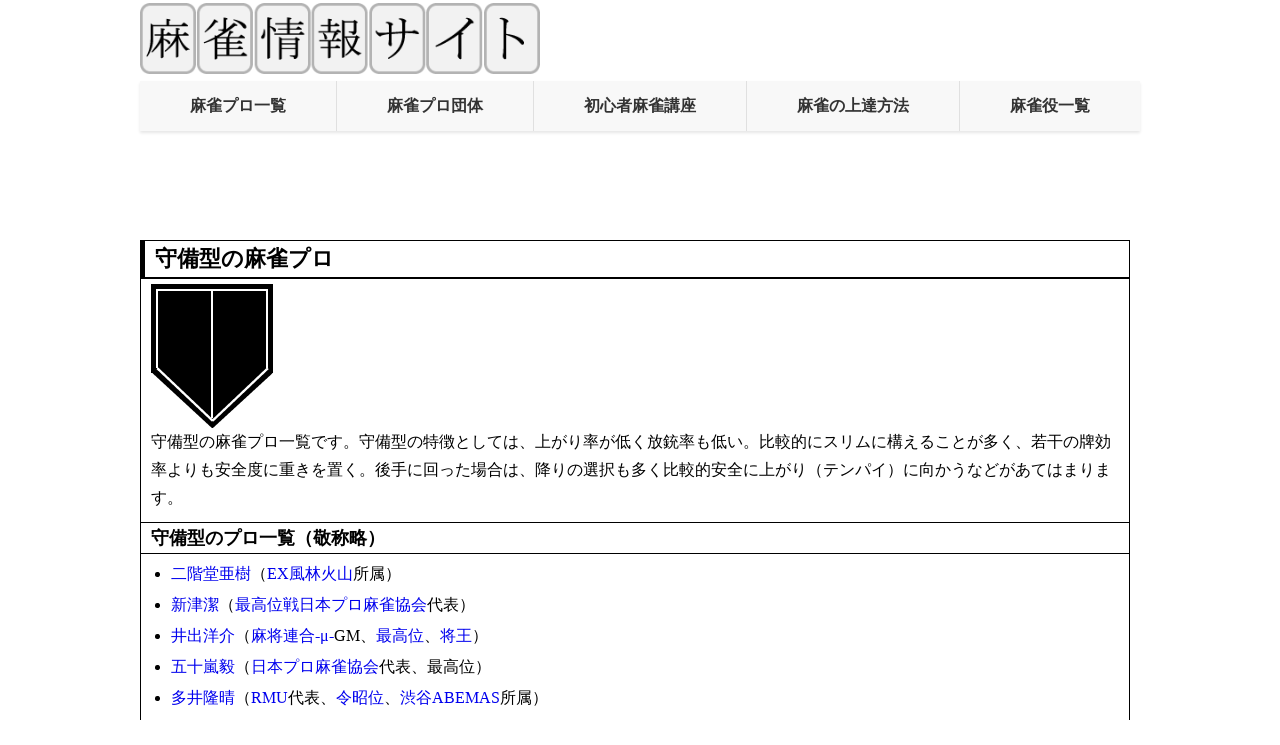

--- FILE ---
content_type: text/html; charset=UTF-8
request_url: https://mahjong-dora2.com/zyoutatu/18.html
body_size: 4543
content:
<!DOCTYPE HTML PUBLIC "-//W3C//DTD HTML 4.01//EN" "http://www.w3.org/TR/html4/strict.dtd">
<html lang="ja">
<head>
<meta http-equiv="Content-Type" content="text/html; charset=UTF-8">
<meta http-equiv="Content-Style-Type" content="text/css">
<meta name="description" content="守備型の麻雀プロ一覧です。守備型の特徴としては、上がり率が低く放銃率も低い。比較的にスリムに構えることが多く、若干の牌効率よりも安全度に重きを置く。後手に回った場合は、降りの選択も多く比較的安全に上がり（テンパイ）に向かうなどがあてはまります。">
<meta name="Keywords" content="麻雀,守備型,プロ">
<title>守備型のプロ雀士</title>
<meta name="viewport" content="width=device-width,initial-scale=1">
<link rel="stylesheet" href="../main.css?20240218" type="text/css">
<script data-ad-client="ca-pub-0463961371130621" async src="https://pagead2.googlesyndication.com/pagead/js/adsbygoogle.js"></script>
<!-- Global site tag (gtag.js) - Google Analytics -->
<script async src="https://www.googletagmanager.com/gtag/js?id=UA-16837285-14"></script>
<script>
  window.dataLayer = window.dataLayer || [];
  function gtag(){dataLayer.push(arguments);}
  gtag('js', new Date());

  gtag('config', 'UA-16837285-14');
</script>
</head>

<body>
<div id="top"> 
    <a href="https://mahjong-dora2.com/"><img src="https://mahjong-dora2.com/top.gif" alt="麻雀情報サイト" style="max-width: calc(100% - 50px); height: auto;"></a>
    <div class="hamburger-menu">
      <input id="menu__toggle" type="checkbox" />
      <label class="menu__btn" for="menu__toggle">
        <span></span>
      </label>
    <ul class="menu__box">
    <li class="menu__heading">デイリーアクセスランキング</li>
<li><a href="https://mahjong-dora2.com/mleague/008.html">1位　Mリーグ通算成績</a></li>
<li><a href="https://mahjong-dora2.com/tensuu/02.html">2位　麻雀の符計算</a></li>
<li><a href="https://mahjong-dora2.com/mleague/014.html">3位　Mリーグ2025-2026...</a></li>
<li><a href="https://mahjong-dora2.com/game/02-05.html">4位　歴代の天鳳位</a></li>
<li><a href="https://mahjong-dora2.com/dantai/">5位　麻雀のプロ団体</a></li>
<li><a href="https://mahjong-dora2.com/seisei/today_access.html">▼続きの順位を見る</a></li>
    <li class="menu__heading">アクセス数の多い記事</li>
    <li><a class="menu__item" href="https://mahjong-dora2.com/entertainment/2.html">麻雀プロ最強は誰だ！（男性編）</a></li>
    <li><a class="menu__item" href="https://mahjong-dora2.com/entertainment/3.html">麻雀プロ最強は誰だ！（女性編）</a></li>
    <li><a class="menu__item" href="https://mahjong-dora2.com/mleague/003.html">Mリーグレギュラー通算成績</a></li>
    <li><a class="menu__item" href="https://mahjong-dora2.com/mleague/008.html">Mリーグ通算成績</a></li>
    <li><a class="menu__item" href="https://mahjong-dora2.com/mleague/013.html">Mリーグ2024-2025チームランキング</a></li>
    <li><a class="menu__item" href="https://mahjong-dora2.com/mleague/012.html">Mリーグ2024-2025個人成績</a></li>
    <li class="menu__heading">ルール・点数計算</li>
    <li><a class="menu__item" href="https://mahjong-dora2.com/Beginner/">麻雀のルール・始め方</a></li>
    <li><a class="menu__item" href="https://mahjong-dora2.com/yaku/">麻雀の役一覧</a></li>
    <li><a class="menu__item" href="https://mahjong-dora2.com/tensuu/">点数計算の方法</a></li>
    <li><a class="menu__item" href="https://mahjong-dora2.com/tensuu/01.html">麻雀点数表</a></li>
    <li><a class="menu__item" href="https://mahjong-dora2.com/tensuu/02.html">符計算</a></li>
    <li><a class="menu__item" href="https://mahjong-dora2.com/zyoutatu/">麻雀の上達方法</a></li>
    <li class="menu__heading">競技麻雀プロ</li>
    <li><a class="menu__item" href="https://mahjong-dora2.com/puro/">麻雀プロ一覧</a></li>
    <li><a class="menu__item" href="https://mahjong-dora2.com/dantai/01.html">日本プロ麻雀連盟</a></li>
    <li><a class="menu__item" href="https://mahjong-dora2.com/dantai/02.html">最高位戦日本プロ麻雀協会</a></li>
    <li><a class="menu__item" href="https://mahjong-dora2.com/dantai/03.html">日本プロ麻雀協会</a></li>
    <li><a class="menu__item" href="https://mahjong-dora2.com/dantai/05.html">RMU</a></li>
    <li><a class="menu__item" href="https://mahjong-dora2.com/dantai/04.html">麻将連合</a></li>
    <li><a class="menu__item" href="https://mahjong-dora2.com/mleague/">Mリーグとは</a></li>
    <li><a class="menu__item" href="https://mahjong-dora2.com/mleague/006.html">Mリーグの記事一覧</a></li>
    <li class="menu__heading">その他</li>
    <li><a class="menu__item" href="https://mahjong-dora2.com/yougo/">麻雀用語</a></li>
    <li><a class="menu__item" href="https://mahjong-dora2.com/question/">よくある質問</a></li>
    <li><a class="menu__item" href="https://mahjong-dora2.com/ank/">アンケート</a></li>
    <li><a class="menu__item" href="https://mahjong-dora2.com/quiz/">麻雀クイズ</a></li>
    <li><a class="menu__item" href="https://mahjong-dora2.com/news/">麻雀NEWS</a></li>
    <li><a class="menu__item" href="https://mahjong-dora2.com/entertainment/">エンタメ</a></li>
    <li><a class="menu__item" href="https://mahjong-dora2.com/game/">おすすめのオンライン麻雀</a></li>
    <li><a class="menu__item" href="https://mahjong-dora2.com/game/02.html">オンライン麻雀天鳳</a></li>
    <li><a class="menu__item" href="https://mahjong-dora2.com/sannin/">三人麻雀</a></li>
    <li class="menu__heading">インフォメーション</li>
    <li><a class="menu__item" href="https://mahjong-dora2.com/info/01.html">プライバシーポリシー</a></li>
    <li><a class="menu__item" href="https://mahjong-dora2.com/info/02.html">リンクについて</a></li>
    <li><a class="menu__item" href="https://mahjong-dora2.com/info/00.html">お問い合わせ</a></li>
      </ul>
    </div>
</div><div id="ue-menu" data-nosnippet>
<div id="non_sp">
<ul>
<li><a href="https://mahjong-dora2.com/puro/index.html">麻雀プロ一覧</a></li>
<li><a href="https://mahjong-dora2.com/dantai/">麻雀プロ団体</a></li>
<li><a href="https://mahjong-dora2.com/Beginner/">初心者麻雀講座</a></li>
<li><a href="https://mahjong-dora2.com/zyoutatu/">麻雀の上達方法</a></li>
<li><a href="https://mahjong-dora2.com/yaku/">麻雀役一覧</a></li>
</ul>
</div>
<div id="non_pc">
<ul>
<li><a href="https://mahjong-dora2.com/puro/index.html">プロ一覧</a></li>
<li><a href="https://mahjong-dora2.com/dantai/">プロ団体</a></li>
<li><a href="https://mahjong-dora2.com/Beginner/">ルール</a></li>
<li><a href="https://mahjong-dora2.com/zyoutatu/">上達方法</a></li>
<li><a href="https://mahjong-dora2.com/yaku/">役一覧</a></li>
</ul>
</div>
</div><div class="clear"></div>
<div id="non_sp">
<div id="ads1">
<style>
.mahjong_responsive_1 { width: 320px; height: 100px; }
@media(min-width: 500px) { .mahjong_responsive_1 { width: 468px; height: 60px; } }
@media(min-width: 800px) { .mahjong_responsive_1 { width: 728px; height: 90px; } }
@media(min-width: 1000px) { .mahjong_responsive_1 { width: 970px; height: 90px; } }
</style>
<script async src="https://pagead2.googlesyndication.com/pagead/js/adsbygoogle.js"></script>
<!-- mahjong_responsive_1 -->
<ins class="adsbygoogle mahjong_responsive_1"
     style="display:inline-block"
     data-ad-client="ca-pub-0463961371130621"
     data-ad-slot="4166454722"></ins>
<script>
     (adsbygoogle = window.adsbygoogle || []).push({});
</script>
</div>
</div>
<div class="clear"></div><div class="main_container">
<div id="main">
<h1>守備型の麻雀プロ</h1>
<p><img src="../gazou/0152.gif" alt="守備型" width="122" height="144"><br>
  守備型の麻雀プロ一覧です。守備型の特徴としては、上がり率が低く放銃率も低い。比較的にスリムに構えることが多く、若干の牌効率よりも安全度に重きを置く。後手に回った場合は、降りの選択も多く比較的安全に上がり（テンパイ）に向かうなどがあてはまります。</p>
<h2>守備型のプロ一覧（敬称略）</h2>
<ul>
<li><a href="https://mahjong-dora2.com/puro/73.html">二階堂亜樹</a>（<a href="https://mahjong-dora2.com/mleague/team2.html">EX風林火山</a>所属）</li>
<li><a href="https://mahjong-dora2.com/puro/72.html">新津潔</a>（<a href="https://mahjong-dora2.com/dantai/02.html">最高位戦日本プロ麻雀協会</a>代表）</li>
<li><a href="https://mahjong-dora2.com/puro/18.html">井出洋介</a>（<a href="https://mahjong-dora2.com/dantai/04.html">麻将連合-μ-</a>GM、<a href="https://mahjong-dora2.com/dantai/02-01.html">最高位</a>、<a href="https://mahjong-dora2.com/dantai/04-01.html">将王</a>）</li>
<li><a href="https://mahjong-dora2.com/puro/12.html">五十嵐毅</a>（<a href="https://mahjong-dora2.com/puro/12.html">日本プロ麻雀協会</a>代表、最高位）</li>
<li><a href="https://mahjong-dora2.com/puro/23.html">多井隆晴</a>（<a href="https://mahjong-dora2.com/dantai/05.html">RMU</a>代表、<a href="https://mahjong-dora2.com/dantai/05-01.html">令昭位</a>、<a href="https://mahjong-dora2.com/mleague/team5.html">渋谷ABEMAS</a>所属）</li>
<li><a href="https://mahjong-dora2.com/puro/82.html">藤崎智</a>（<a href="https://mahjong-dora2.com/dantai/01-01.html">鳳凰位</a>）</li>
<li><a href="https://mahjong-dora2.com/puro/100.html">村上淳</a>（最高位、<a href="https://mahjong-dora2.com/mleague/team1.html">赤坂ドリブンズ</a>所属）</li>
<li><a href="https://mahjong-dora2.com/puro/7.html">阿部孝則</a>（鳳凰位、令昭位）</li>
<li><a href="https://mahjong-dora2.com/puro/126.html">藤原隆弘</a></li>
<li><a href="https://mahjong-dora2.com/puro/79.html">日向藍子</a>（渋谷ABEMAS所属）</li>
<li><a href="https://mahjong-dora2.com/puro/28.html">岡田紗佳</a>（<a href="https://mahjong-dora2.com/mleague/team3.html">KADOKAWAサクラナイツ</a>所属）</li>
<li><a href="https://mahjong-dora2.com/puro/4.html">朝倉ゆかり</a></li>
<li><a href="https://mahjong-dora2.com/puro/1.html">逢川恵夢</a></li>
<li><a href="https://mahjong-dora2.com/puro/151.html">田内翼</a></li>
<li><a href="https://mahjong-dora2.com/puro/274.html">石川遼</a></li>
</ul>
<h2>まとめ</h2>
<p>守備型は安定した麻雀で比較的に門前重視が多いです。守備型のプロを見てみると新津プロ・井出プロ・五十嵐プロ・多井プロと偶然にも団体の代表の方が多いですね。</p>
<p>当サイトで実施している「守備型雀士といえば？」のアンケートでは、「二階堂亜樹」プロが11票で1位ですが、2・3位との差が2票、4位との差が3票と、票が割れて非常に拮抗しています。アンケートは現在も行っているので興味のある方は是非投票してみてください。</p>
<div class="ads2">
<span class="font_14">スポンサードリンク</span>
<script async src="https://pagead2.googlesyndication.com/pagead/js/adsbygoogle.js?client=ca-pub-0463961371130621"
     crossorigin="anonymous"></script>
<!-- mahjong_responsive_2 -->
<ins class="adsbygoogle"
     style="display:block"
     data-ad-client="ca-pub-0463961371130621"
     data-ad-slot="7802447403"
     data-ad-format="auto"
     data-full-width-responsive="false"></ins>
<script>
     (adsbygoogle = window.adsbygoogle || []).push({});
</script>
</div></p>
<ul>
<li>関連項目　<a href="https://mahjong-dora2.com/ank/ank-kekka4.html">守備型雀士といえば？</a></li>
<li>関連項目　<a href="https://mahjong-dora2.com/zyoutatu/17.html">攻撃型のプロ雀士</a></li>
<li>関連項目　<a href="https://mahjong-dora2.com/zyoutatu/19.html">バランス型のプロ雀士</a></li>
<li><a href="https://mahjong-dora2.com/zyoutatu/">麻雀の上達方法</a></li>
<li><a href="https://mahjong-dora2.com/">麻雀情報サイトTOPへ</a></li>
</ul>
</div>
<div id="main_right">
<!DOCTYPE html>
<html lang="ja">
<head>
<meta charset="UTF-8">
<meta name="viewport" content="width=device-width, initial-scale=1.0">
<title>デイリーアクセスランキング</title>
</head>
<body>
<div id="twi_time">
<p>デイリーアクセスランキング</p>
<div class="limited-view">
<ul>
<li><a href="https://mahjong-dora2.com/mleague/008.html">1位　Mリーグ通算成績</a></li>
<li><a href="https://mahjong-dora2.com/tensuu/02.html">2位　麻雀の符計算</a></li>
<li><a href="https://mahjong-dora2.com/mleague/014.html">3位　Mリーグ2025-2026...</a></li>
<li><a href="https://mahjong-dora2.com/game/02-05.html">4位　歴代の天鳳位</a></li>
<li><a href="https://mahjong-dora2.com/dantai/">5位　麻雀のプロ団体</a></li>
<li><a href="https://mahjong-dora2.com/seisei/today_access.html">▼続きの順位を見る</a></li>
</ul>
</div>
<div class="full-view" style="display:none;">
<ul>
<li><a href="https://mahjong-dora2.com/mleague/008.html">1位　Mリーグ通算成績</a></li>
<li><a href="https://mahjong-dora2.com/tensuu/02.html">2位　麻雀の符計算</a></li>
<li><a href="https://mahjong-dora2.com/mleague/014.html">3位　Mリーグ2025-2026個人成績</a></li>
<li><a href="https://mahjong-dora2.com/game/02-05.html">4位　歴代の天鳳位</a></li>
<li><a href="https://mahjong-dora2.com/dantai/">5位　麻雀のプロ団体</a></li>
<li><a href="https://mahjong-dora2.com/mleague/003.html">6位　Mリーグレギュラー通算成績</a></li>
<li><a href="https://mahjong-dora2.com/mleague/match_data_28.html">7位　岡田紗佳プロのMリーグ対戦相手別成績</a></li>
<li><a href="https://mahjong-dora2.com/game/02.html">8位　天鳳 - オンライン麻雀ゲーム</a></li>
<li><a href="https://mahjong-dora2.com/puro/dantai-1.html">9位　日本プロ麻雀連盟のプロ雀士一覧</a></li>
<li><a href="https://mahjong-dora2.com/mleague/match_data_96.html">10位　瑞原明奈プロのMリーグ対戦相手別成績</a></li>
<li><a href="https://mahjong-dora2.com/mleague/007.html">11位　Mリーグの記録</a></li>
<li><a href="https://mahjong-dora2.com/mleague/match_data_118.html">12位　伊達朱里紗プロのMリーグ対戦相手別成績</a></li>
<li><a href="https://mahjong-dora2.com/tensuu/03.html">13位　麻雀の点数計算（符計算）の練習問題</a></li>
<li><a href="https://mahjong-dora2.com/mleague/match_data_23.html">14位　多井隆晴プロのMリーグ対戦相手別成績</a></li>
<li><a href="https://mahjong-dora2.com/yougo/245.html">15位　ダブルワンチャンス</a></li>
<li><a href="https://mahjong-dora2.com/mleague/match_data_1161.html">16位　中田花奈プロのMリーグ対戦相手別成績</a></li>
<li><a href="https://mahjong-dora2.com/mleague/match_data_56.html">17位　鈴木たろうプロのMリーグ対戦相手別成績</a></li>
<li><a href="https://mahjong-dora2.com/tensuu/01.html">18位　麻雀点数表</a></li>
<li><a href="https://mahjong-dora2.com/entertainment/3.html">19位　麻雀最強プロは誰だ！（女性編）</a></li>
<li><a href="https://mahjong-dora2.com/dantai/01-01.html">20位　鳳凰戦</a></li>
<li><a href="https://mahjong-dora2.com/yougo/86.html">21位　西ヨーロッパ</a></li>
<li><a href="https://mahjong-dora2.com/birthday/1989.html">22位　年生まれの麻雀プロ一覧</a></li>
<li><a href="https://mahjong-dora2.com/tensuu/05.html">23位　麻雀の点数計算（符計算）の練習問題2</a></li>
<li><a href="https://mahjong-dora2.com/yougo/181.html">24位　リューハ（りゅうは）</a></li>
<li><a href="https://mahjong-dora2.com/puro/1128.html">25位　小條薫</a></li>
<li><a href="https://mahjong-dora2.com/mleague/012.html">26位　Mリーグ2024-2025個人成績</a></li>
<li><a href="https://mahjong-dora2.com/entertainment/2.html">27位　麻雀最強プロは誰だ！（男性編）</a></li>
<li><a href="https://mahjong-dora2.com/mleague/match_data_86.html">28位　堀慎吾プロのMリーグ対戦相手別成績</a></li>
<li><a href="https://mahjong-dora2.com/mleague/match_data_1162.html">29位　鈴木大介プロのMリーグ対戦相手別成績</a></li>
<li><a href="https://mahjong-dora2.com/puro/1454.html">30位　宮崎じょん</a></li>
</ul>
<p>→<a href="javascript:history.back()">元のページに戻る</a><br>
→<a href="https://mahjong-dora2.com/">トップページへ戻る</a></p>
</div>
<script>
    if (window.location.pathname.endsWith("today_access.html")) {
        document.querySelector(".limited-view").style.display = "none";
        document.querySelector(".full-view").style.display = "block";
    } else {
        document.querySelector(".limited-view").style.display = "block";
        document.querySelector(".full-view").style.display = "none";
    }
</script>
<style>
        a:link, a:visited, a:active{
        	text-decoration: none;
        }
    @media screen and (max-width: 768px) {
        #twi_time p, #twi_time li {
            font-size: 18px;
        }
    }
</style>
</div>
</body>
</html>
<div id="twi_time">
<p>本日が誕生日のプロ</p><ul><li><a href="https://mahjong-dora2.com/puro/32.html">梶本琢程</a> さん</li><li><a href="https://mahjong-dora2.com/puro/179.html">小宮悠</a> さん</li><li><a href="https://mahjong-dora2.com/puro/226.html">美晤</a> さん</li><li><a href="https://mahjong-dora2.com/puro/691.html">八尾圭祐</a> さん</li><li><a href="https://mahjong-dora2.com/puro/1483.html">宮城純</a> さん</li></ul></div>
<div id="category" data-nosnippet>
<p>ルール・点数計算</p>
<ul>
<li><a href="https://mahjong-dora2.com/Beginner/">麻雀のルール・始め方</a></li>
<li><a href="https://mahjong-dora2.com/yaku/">麻雀の役一覧</a></li>
<li><a href="https://mahjong-dora2.com/tensuu/">点数計算の方法</a></li>
<li><a href="https://mahjong-dora2.com/tensuu/01.html">麻雀点数表</a></li>
<li><a href="https://mahjong-dora2.com/tensuu/02.html">符計算</a></li>
<li><a href="https://mahjong-dora2.com/zyoutatu/">麻雀の上達方法</a></li>
</ul>
<p>競技麻雀プロ</p>
<ul>
<li><a href="https://mahjong-dora2.com/puro/">麻雀プロ一覧</a></li>
<li><a href="https://mahjong-dora2.com/dantai/01.html">日本プロ麻雀連盟</a></li>
<li><a href="https://mahjong-dora2.com/dantai/02.html">最高位戦日本プロ麻雀協会</a></li>
<li><a href="https://mahjong-dora2.com/dantai/03.html">日本プロ麻雀協会</a></li>
<li><a href="https://mahjong-dora2.com/dantai/05.html">RMU</a></li>
<li><a href="https://mahjong-dora2.com/dantai/04.html">麻将連合</a></li>
<li><a href="https://mahjong-dora2.com/mleague/">Mリーグとは</a></li>
<li><a href="https://mahjong-dora2.com/mleague/006.html">Mリーグの記事一覧</a></li>
</ul>
<p>その他</p>
<ul>

<li><a href="https://mahjong-dora2.com/yougo/">麻雀用語</a></li>
<li><a href="https://mahjong-dora2.com/question/">よくある質問</a></li>
<li><a href="https://mahjong-dora2.com/ank/">アンケート</a></li>
<li><a href="https://mahjong-dora2.com/quiz/">麻雀クイズ</a></li>
<li><a href="https://mahjong-dora2.com/news/">麻雀NEWS</a></li>
<li><a href="https://mahjong-dora2.com/entertainment/">エンタメ</a></li>
<li><a href="https://mahjong-dora2.com/game/">おすすめのオンライン麻雀</a></li>
<li><a href="https://mahjong-dora2.com/game/02.html">オンライン麻雀天鳳</a></li>
<li><a href="https://mahjong-dora2.com/sannin/">三人麻雀</a></li>
</ul>
<p>インフォメーション</p>
<ul>
<li><a href="https://mahjong-dora2.com/info/01.html">プライバシーポリシー</a></li>
<li><a href="https://mahjong-dora2.com/info/02.html">リンクについて</a></li>
<li><a href="https://mahjong-dora2.com/info/00.html">お問い合わせ</a></li>
</ul>
</div>
</div></div>
<div class="clear"></div>
<div id="last">
Copyright (c) 2014 麻雀情報サイト　All right reserved
</div><button id="scrollTopBtn" style="display: none; position: fixed; bottom: 20px; right: 20px;">
  TOPへ
</button>

<script src="../script.js"></script>
<script src="../script2.js"></script>
<script src="../script3.js"></script>
<script src="../script4.js"></script>
</body>
</html>


--- FILE ---
content_type: text/html; charset=utf-8
request_url: https://www.google.com/recaptcha/api2/aframe
body_size: 269
content:
<!DOCTYPE HTML><html><head><meta http-equiv="content-type" content="text/html; charset=UTF-8"></head><body><script nonce="438Uk17ZEz_dt9UUgHKZGw">/** Anti-fraud and anti-abuse applications only. See google.com/recaptcha */ try{var clients={'sodar':'https://pagead2.googlesyndication.com/pagead/sodar?'};window.addEventListener("message",function(a){try{if(a.source===window.parent){var b=JSON.parse(a.data);var c=clients[b['id']];if(c){var d=document.createElement('img');d.src=c+b['params']+'&rc='+(localStorage.getItem("rc::a")?sessionStorage.getItem("rc::b"):"");window.document.body.appendChild(d);sessionStorage.setItem("rc::e",parseInt(sessionStorage.getItem("rc::e")||0)+1);localStorage.setItem("rc::h",'1768862793635');}}}catch(b){}});window.parent.postMessage("_grecaptcha_ready", "*");}catch(b){}</script></body></html>

--- FILE ---
content_type: text/css
request_url: https://mahjong-dora2.com/main.css?20240218
body_size: 4735
content:
*, *::before, *::after {
  box-sizing: border-box;
}
body {
  margin: 0 auto 0; /* 上、右左、下のマージンを省略形で記述 */
  padding: 0;
  overflow-x: hidden;
  max-width: 1000px;
}
img{
    vertical-align: middle;
}
#top {
  display: flex;
  justify-content: space-between;
  align-items: center;
  width: 100%;
  margin: 3px auto 7px; /* 上、右左、下のマージンを省略形で記述 */
  padding: 0; /* メニューアイコンのためのスペースを考慮 */
}

#ue-menu {
  width: 100%; /* メニューの幅を画面幅全体に */
  margin: 0 auto 10px; /* 上、右左、下のマージンを省略形で記述 */
  background-color: #f8f8f8; /* 背景色、デザインに合わせてください */
  box-shadow: 0 2px 3px rgba(0,0,0,0.1); /* 軽い影で立体感を出す */
}

#ue-menu ul {
  display: flex; /* フレックスボックスモデルを使用 */
  justify-content: space-between; /* アイテムを均等に配置 */
  align-items: center; /* アイテムを縦方向の中央に配置 */
  padding: 0 !important;
  list-style: none; /* リストスタイルを無しに */
  height: 50px; /* ナビゲーションバーの高さ */
  margin: 0 !important; /* ナビゲーションバー自体のマージンを0に */
  width: 100%; /* 幅を100%に設定 */
}

#ue-menu ul li {
  flex-grow: 1; /* 利用可能なスペースを均等に分配 */
  text-align: center; /* テキストを中央揃えに */
  border-right: 1px solid #e0e0e0; /* 最後の要素を除くすべての要素に右側に薄い境界線を追加 */
  padding: 0 !important;
  margin: 0 !important; /* ナビゲーションバー自体のマージンを0に */
}

#ue-menu ul li:last-child {
  border-right: none; /* 最後の要素には境界線を追加しない */
}

#ue-menu ul li a {
  text-decoration: none; /* リンクの下線を消す */
  color: #333; /* リンクの色 */
  font-weight: bold; /* フォントの太さ */
  display: block; /* リンクをブロックレベル要素として表示し、クリック可能領域を拡大 */
  height: 100%; /* 親要素と同じ高さに */
  line-height: 50px; /* テキストを縦方向の中央に配置 */
}

.main_container {
  display: flex;
  flex-wrap: wrap;
  margin: 0 auto 10px; /* 上、右左、下のマージンを省略形で記述 */
}

/* メインコンテンツのスタイル */
#main {
  flex-grow: 1;
  flex-basis: 0; /* 初期サイズを最小限にして、余剰スペースを利用 */
  margin-right: 10px; /* 右のメニューとの間隔 */
  border-width: 0 1px 1px; /* 上 0、左右 1px、下 1px */
  border-style: solid; /* 全ての側で solid */
  border-color: #000; /* 全ての側で #000 */
}
/* メニュー (#main_right) のスタイル */
#main_right {
  flex-basis: 250px; /* 基本の幅を250pxに設定 */
  flex-grow: 0; /* 拡大しない */
  flex-shrink: 0; /* 縮小しない */
}
#main > * { /* #main内のすべてのアイテムに適用 */
  max-width: 100%; /* #mainを超えないように最大幅を制限 */
}
#last {
  width: 100%; /* メニューの幅を画面幅全体に */
  text-align: center;
  clear: both;
  margin: 0 auto 5px; /* 上、右左、下のマージンを省略形で記述 */
  padding: 10px 0 5px; /* 上、右左、下のパディングを省略形で記述 */
  border-top: 1px solid #000; /* 上部の境界線を省略形で記述 */
  border-bottom: 1px solid #000; /* 下部の境界線を省略形で記述 */
}

.menu__box {
  display: none;
  list-style: none;
  margin: 0;
  padding: 0 0 20px 0; /* 上部のパディングを0にし、下部には20pxのパディングを保持 */
  position: fixed;
  right: 0;
  top: 60px;
  width: 200px;
  background-color: #fff;
  box-shadow: 0 15px 15px rgba(0, 0, 0, 0.2);
  overflow-y: auto; /* 追加: 縦方向のスクロールを有効に */
/* max-height: calc(100vh - 60px); */ /* JavaScriptで動的に設定されるため、コメントアウト*/
}

.menu__box a {
  padding: 10px 20px;
  display: block;
  color: #333;
  text-decoration: none;
}

.menu__btn {
  display: flex;
  align-items: center;
  justify-content: center;
  position: relative; /* #top 内での配置に合わせて */
  top: 0px; /* アイコンを上に移動 */
  right: 25px; /* アイコンを左右にpx動かす */
  width: 40px;
  height: 35px;
  cursor: pointer;
  z-index: 3; /* 必要に応じて */
}

.menu__btn span,
.menu__btn span::before,
.menu__btn span::after {
  display: block;
  position: absolute;
  width: 100%;
  height: 5px;
  border-radius: 3px; /* 角を少しだけ丸くする */
  background-color: #999;
}

/* メニュー展開時（チェックされたとき）のバツ印スタイル */
#menu__toggle:checked + .menu__btn span {
  background-color: transparent; /* 中央のバーを透明に */
}
#menu__toggle:checked + .menu__btn span::before {
  transform: rotate(-45deg); /* 上のバーを斜めに */
  top: 0;
}
#menu__toggle:checked + .menu__btn span::after {
  transform: rotate(45deg); /* 下のバーを斜めに */
  top: 0;
}

.menu__btn span::before,
.menu__btn span::after {
  content: '';
  transition: all 0.3s;
}

.menu__btn span::before { top: -14px; }
.menu__btn span::after { top: 14px; }

#menu__toggle {
  display: none;
}

#menu__toggle:checked ~ .menu__box {
  display: block;
}

.menu__heading {
  padding: 10px 20px;
  color: #fff;
  background-color: #333;
  font-size: 16px;
  font-weight: bold;
}
.no-scroll {
  overflow: hidden;
  height: 100%;
}
#non_pc{
  display: none;
}

h2, h3 {
	font-size: 18px; /* h3 のサイズを変更する場合は、個別に記述 */
	text-align: left;
	margin: 0 0 10px 0;
	padding: 3px 10px;
	clear: both;
	border-top: 1px solid #000;
	border-bottom: 1px solid #000;
}

/* h3のfont-sizeのみ個別に設定 */
h3 {
	font-size: 16px;
}

p {
	font-size: 16px;
	line-height: 1.8;
	text-align: left;
	margin: 0 1% 0 1%;
	padding: 0 0 10px 0;
	float: none;
	clear: both;
}

ul {
	font-size: 16px;
	margin: 10px 10px 20px 30px;
	padding: 0;
	clear: both;
}

li {
	padding: 0;
	margin: 0 0 10px 0;
}

table {
	margin: 5px 5px 10px 5px; /* 上 右 下 左 の順で指定 */
	padding: 0;
	border-top: 1px solid #666;
	border-left: 1px solid #666;
	border-collapse: collapse;
	width: 98%;
}

th, td {
	border-right: 1px solid #666;
	border-bottom: 1px solid #666;
	margin: 0;
	padding: 3px;
}

th {
	text-align: left;
	background-color: #000;
	color: #FFF;
}
table p {
	padding: 0;
	line-height: 1.4;
	margin: 10px 5px 15px; /* 上 10px、右左 5px、下 15px */
}
dt, dd {
	text-align: left;
	margin-right: 10px;
	margin-left: 25px;
}

dt {
	margin-top: 5px;
	margin-bottom: 5px;
}

dd {
	margin-top: 5px;
	margin-bottom: 15px;
}
.non_list{
	list-style-type: none;
	margin-left: 10px;
}
/* clearは回り込み後に余白をとるための空の要素 */
.clear{
	clear:both;
}
a:link, a:visited, a:active{
	text-decoration: none;
}
a:hover{
	text-decoration: underline;	
}
.bold{
	font-weight: bold;
}
.red_bold{
	font-weight: bold;
	color: #F00;
}
.blue_bold{
	font-weight: bold;
	color: #00F;
}
.tyuui{
	font-size : 14px;
	color: #666;
}
.ank{
	width: 300px;
	margin-right: 10px;
	margin-left: 10px;
}
.ank2{
	width: 300px;
	margin-right: 10px;
	margin-left: 10px;
	margin-bottom: 20px;
}
.td_ank1{
	width: 200px;
	padding-left: 10px;
	padding-bottom: 3px;
}
.td_ank2{
	width: 80px;
	text-align: center;
	padding-bottom: 3px;
}.td_90_center{
	width: 90px;
	text-align: center;
	padding-bottom: 3px;
}
.list_narabi{
	list-style-type: none;
	margin-left: 15px;
	padding-left: 0px;
}
.list_narabi li {
	float: left;
	margin-right: 10px;
	border: 2px solid #DB0000;
	padding: 5px 10px; /* 上下 5px、左右 10px */
	border-radius: 10px;
}
.font_12{
	font-size: 12px;
}
.font_14{
	font-size: 14px;
}
.height_60{
	height: 60px;
	width: auto;
}
.height_50{
	height: 50px;
	width: auto;
}
.width_40{
	width: 40px;
	text-align: center;
	font-weight: bold;
}
.bottom_30{
	margin-bottom: 30px;
}
.auto{
	width: auto;
	margin-right: 1%;
	margin-left: 1%;
	margin-top: 10px;
	margin-bottom: 10px;
}
.left_20{
	width: 150px;
	margin-left: 1%;
	margin-right: auto;
	border: 1px solid #666;
	padding-top: 3px;
	padding-right: 3px;
	padding-bottom: 3px;
	padding-left: 5px;
	font-weight: bold;
	color: #00F;
}
.ank_td1{
	text-align: center;
	background-color: #E9E9E9;
	font-weight: bold;
	width: 15%;
}
.ank_td2{
	text-align: center;
	font-weight: bold;
	padding-top: 10px;
	padding-bottom: 10px;
}
.center{
	text-align: center;

}
.kensakumado {
	border: 1px solid #CCC;
	margin: 5px 10px 10px 5px; /* 上 5px、右 10px、下 10px、左 5px */
	padding: 5px 5px 10px 10px; /* 上 5px、右 5px、下 10px、左 10px */
	clear: both;
}
.kensakumado p{
	margin: 5px;
	font-weight: bold;
}
#ads1 {
	width: 100%;
	text-align: center;
	margin: 10px 0 5px; /* 上 10px、左右 0、下 5px */
	padding: 0;
}
.ads2 {
	width: 95%;
	padding: 0;
	margin: 5px 10px 10px; /* 上 5px、左右 10px、下 10px */
}

.haisi {
	display: -webkit-box;
	display: -ms-flexbox;
	display: flex;
	margin-right: 1%;
	margin-left: 1%;
	margin-top: 5px;
	margin-bottom: 15px;
	padding: 0px;
}
.haisi img {
	max-width: 100%;
}
#mokuzi {
	border: 1px solid #999;
	margin: 0 1% 10px; /* 上 0、右左 1%、下 10px */
	padding: 0;
}
#mokuzi p {
	height: 20px;
	font-size: 16px;
	font-weight: bold;
	text-align: left;
	margin: 0 0 5px 10px; /* 上 0、右 0、下 5px、左 10px */
	padding: 0;
}
#mokuzi ul {
	text-align: left;
	padding: 3px 10px; /* 上下 3px、左右 10px */
	margin: 0 10px 0 20px; /* 上 0、右 10px、下 0、左 20px */
}
.youtube {
	width: 98%;
	margin: 0 1% 10px; /* 上 0、右左 1%、下 10px */
	padding: 0;
}
.youtube .inner {
	padding-top: 56.25%;
	position: relative;
	height: 0;
	overflow: hidden;
}
.youtube .inner iframe {
	position: absolute;
	top: 0;
	left: 0;
	width: 100%;
	height: 100%;
}
.quiz_kekka{
	width: 96%;
	border: 2px solid #F00;
	margin-right: 1px;
	margin-left: 1%;
	font-size: 120%;
	padding-right: 1%;
	padding-left: 1%;
	padding-top: 5px;
	padding-bottom: 5px;
}
.font_quiztensu{
	font-size: 300%;
	color: #F00;
}
#mokuzi{
	border: 1px solid #999;
	margin-top: 0px;
	margin-right: 1%;
	margin-bottom: 10px;
	margin-left: 1%;
	padding: 0px;
}
#mokuzi p{
	height: 20px;
	font-size: 16px;
	font-weight: bold;
	text-align : left;
	margin-top: 0px;
	margin-right: 0px;
	margin-bottom: 5px;
	margin-left: 10px;
	padding: 0px;
}
#mokuzi ul{
	text-align : left;
	padding-top: 3px;
	padding-right: 10px;
	padding-bottom: 3px;
	padding-left: 10px;
	margin-top: 0px;
	margin-right: 10px;
	margin-bottom: 0px;
	margin-left: 20px;
}
.color{
	color: #C6F;
}
.teisei{
	text-decoration: line-through;
}

.container {
    width: 100%;
}

.box {
    width: 98%; /* モバイル表示ではボックスの幅を98%に設定 */
    margin-left: 1%; /* 左側のマージンを1%に設定 */
    margin-right: 1%; /* 右側のマージンを1%に設定 */
    margin-bottom: 0; /* 下側のマージンを0に設定 */
}

#kana1 {
    border-left: 1px solid black; /* 左側の罫線 */
    border-top: 1px solid black; /* 上側の罫線 */
    border-right: 1px solid black; /* 右側の罫線 */
}

#kana2 {
    padding: 0; /* パディングを削除してtableが枠いっぱいになるように */
}

#kana2 table {
    width: 100%; /* tableの幅を100%に設定 */
    height: 100%; /* tableの高さを100%に設定 */
}


#kana3 {
	border-left: 1px solid black; /* 左側の罫線 */
	border-bottom: 1px solid black; /* 下側の罫線 */
	border-right: 1px solid black; /* 右側の罫線 */
	margin-bottom: 10px;
	padding-top: 10px;
}

.container .box table {
    margin: 0;
}
.twitter-tweet {
    margin: 0 !important;
    padding: 0 !important;
}
#scrollTopBtn {
  padding: 15px 20px 10px 20px;
  background-color: #f0f0f0; /* 薄い灰色 */
  color: #333; /* 文字色 */
  border: none;
  cursor: pointer;
  border-radius: 5px;
  font-family: Arial, sans-serif; /* フォント */
  font-size: 16px; /* フォントサイズ */
  position: relative; /* 疑似要素の基準点 */
}

#scrollTopBtn::before {
  content: "";
  position: absolute;
  top: 8px; /* 矢印の位置調整 */
  left: 50%;
  transform: translateX(-50%); /* 中央揃え */
  border-left: 5px solid transparent; /* 左の斜め線 */
  border-right: 5px solid transparent; /* 右の斜め線 */
  border-bottom: 5px solid #333; /* 下向きの線（矢印の頭部） */
}

@media screen and (min-width: 769px) {
#category{
border-width: 0 1px 1px; /* 上 0、左右 1px、下 1px */
border-style: solid; /* 全ての側で solid */
border-color: #000; /* 全ての側で #000 */
}
#category p{
	font-size: 16px;
	font-weight: bold;
	border-top: 1px solid #000;
	margin: 0px;
	text-align: center;
	padding: 3px 0;
	background-color: #333;
	color: #FFF;
}

#twi_time p{
	font-size: 16px;
	font-weight: bold;
	border-top: 1px solid #000;
	border-left: 1px solid #000;
	border-right: 1px solid #000;
	border-color: #000; /* 全てのborder-colorが同じ場合のみ */
	margin: 0px;
	text-align: center;
	padding: 3px 0;
	background-color: #C6F;
	color: #FFF;
}

#category ul{
	margin: 0px;
	padding: 0px;
}
#twi_time ul{
	margin: 0px;
	padding: 4px 0 2px 0; /* 上、右、下、左の順 */
	border: 1px solid #000; /* 全ての辺に同じスタイルを適用 */
}
#category li{
	list-style-type: none;
	text-align: left;
	border-top: 1px solid #000;
	margin: 0px;
	padding: 3px 10px; /* 上と下が3px、右と左が10px */
}
#twi_time li{
	text-align : left;
	list-style-type : none;
	margin: 0px;
	padding: 0 10px;
}
h1 {
	text-align: left;
	margin: 0 0 5px; /* 上 0、右 0、下 5px、左 0 */
	font-size: 22px;
	clear: both;
	padding: 3px 10px; /* 上下 3px、左右 10px */
	border-top: 1px solid #000;
	border-left: 4px solid #000;
	border-bottom: 2px solid #000;
	/* 右側の境界は指定されていないため、省略 */
}

#twi_time{
	padding: 0px;
	margin-top: 0px;
	margin-right: 0px;
	margin-left: 0px;
	margin-bottom: 0px;
}
.table_ank{
	width: 500px;
	margin-top: 10px;
	margin-bottom: 10px;
	padding-left: 10px;
}
.haisi2{
	display: inline-block;
}
.haisi2 img{
	width : 36px;
	height: 48px;
}
#non_pc{
	display: none;
}

    .container {
        display: flex;
        flex-wrap: wrap;
        padding-left: 1%;
        padding-right: 1%;
    }

    .box {
        margin: 0;
    }

    #kana1 {
        flex: 0 0 300px; /* 幅を300pxに固定 */
        border-bottom: 1px solid black;
    }

    #kana2 {
        flex: 1; /* 残りのスペースを自動で埋める */
    }

    #kana3 {
        flex-basis: 100%;
    }
	
.twitter-tweet {
    width: 100%!important;
    max-width: 300px!important; /* 横幅の最大値を300pxに設定 */
}

.menu__btn {
  display: none;
}
}

/* レスポンシブデザイン */
@media screen and (max-width: 768px) {
.main_container {
  flex-direction: column;
}

#main {
  flex-basis: auto; /* モバイルでは幅を自動調整 */
  width: 100%; /* モバイルでは幅を全幅に */
  margin-right: 0; /* モバイルでは余白を削除 */
}

#main_right {
  display: none; /* モバイルではメニューをデフォルトで非表示に */
}
#twi_time{
	width : 98%;
	margin-top: 0px;
	margin-bottom: 0px;
	margin-right: 1%;
	margin-left: 1%;
	padding: 0px;
}
#twi_time p{
	font-size : 16px;
	font-weight : bold;
	border-top-width : 1px;
	border-top-style : solid;
	border-top-color : #000;
	border-left-width : 1px;
	border-left-style : solid;
	border-left-color : #000;
	border-right-width : 1px;
	border-right-style : solid;
	border-right-color : #000;
	margin: 0px;
	text-align: center;
	padding-top: 3px;
	padding-right: 0px;
	padding-bottom: 3px;
	padding-left: 0px;
	background-color: #C6F;
	color: #FFF;
}
#twi_time ul{
	margin: 0px;
	padding-top: 5px;
	padding-right: 0px;
	padding-bottom: 2px;
	padding-left: 0px;
	border-top-width : 1px;
	border-top-style : solid;
	border-top-color : #000;
	border-left-width : 1px;
	border-left-style : solid;
	border-left-color : #000;
	border-bottom-width: 1px;
	border-bottom-style: solid;
	border-bottom-color: #000;
	border-right-width : 1px;
	border-right-style : solid;
	border-right-color : #000;
}
#twi_time li{
	text-align : left;
	list-style-type : none;
	margin: 0px;
	padding-top: 0px;
	padding-right: 10px;
	padding-bottom: 0px;
	padding-left: 10px;
}
img{
	max-width: 100%;
	height: auto;
}
h1{
	text-align: left;
	margin-top: 0px;
	margin-left : 0%;
	margin-right : 0%;
	margin-bottom: 5px;
	font-size: 22px;
	clear : both;
	padding-top: 3px;
	padding-right: 0px;
	padding-bottom: 3px;
	padding-left: 3px;
	border-top-width: 1px;
	border-left-width: 4px;
	border-top-style: solid;
	border-left-style: solid;
	border-top-color: #000;
	border-left-color: #000;
	border-bottom-width: 2px;
	border-bottom-style: solid;
	border-bottom-color: #000;
	border-right-width: 1px;
	border-right-color: #000;
	border-right-style: solid;
}
.table_ank{
	width: 300px;
	margin-top: 10px;
	margin-bottom: 10px;
	padding-left: 10px;
}
.gazou90{
	width: 90px;
	height: auto;
}
.gazou60{
	width: 60px;
	height: auto;
}
.gazou30{
	width: 30px;
	height: auto;
}
.haisi2{
	display: inline-block;
}
.haisi2 img{
	width : 30px;
	height: 40px;
}
.width_50{
	width : 50%;
	height: auto;
}
.menu__btn {
  display: flex;
  align-items: center;
  justify-content: center;
}
.menu__box,
.menu__item {
  width: 100%;
}
#top a img {
  max-width: calc(100% - 40px); /* ハンバーガーメニューのアイコン分の幅を減算 */
  padding-left: 5px;
}
#non_sp {
  display: none;
}
#non_pc {
  display: block; /* または目的に応じて flex など */
}
}


--- FILE ---
content_type: application/javascript
request_url: https://mahjong-dora2.com/script4.js
body_size: 373
content:
// ボタンの要素を取得
const scrollTopBtn = document.getElementById("scrollTopBtn");

// スクロール時のイベントリスナーを追加
window.onscroll = function() {
  scrollFunction();
};

function scrollFunction() {
  if (document.body.scrollTop > 300 || document.documentElement.scrollTop > 300) {
    // スクロール位置が20pxを超えたらボタンを表示
    scrollTopBtn.style.display = "block";
  } else {
    // そうでなければ非表示
    scrollTopBtn.style.display = "none";
  }
}

// ボタンクリックでページ上部に戻るイベントを追加
scrollTopBtn.addEventListener("click", function() {
  document.body.scrollTop = 0; // Safari用
  document.documentElement.scrollTop = 0; // Chrome, Firefox, IE, Opera用
});
